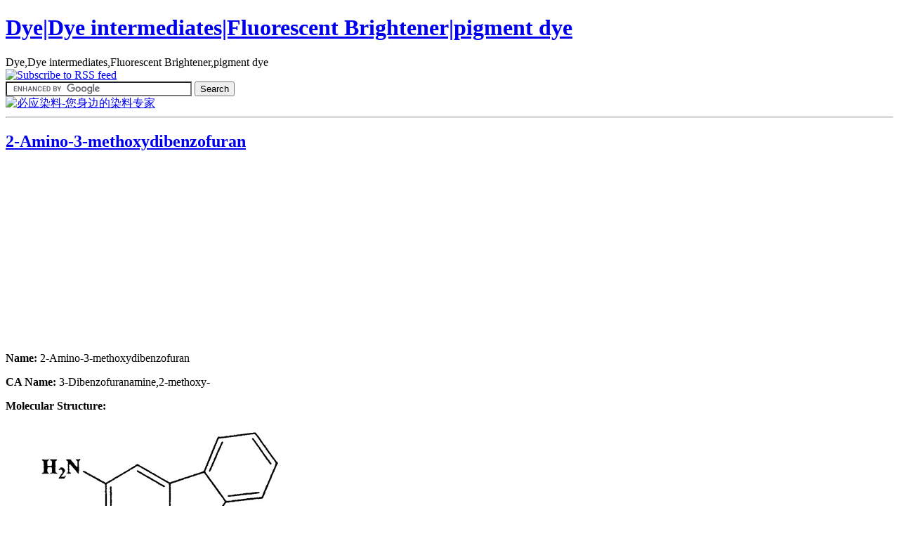

--- FILE ---
content_type: text/html; charset=UTF-8
request_url: http://www.dyestuffintermediates.com/dye-intermediates/2-amino-3-methoxydibenzofuran.html
body_size: 7902
content:
<!DOCTYPE html PUBLIC "-//W3C//DTD XHTML 1.0 Transitional//EN" "http://www.w3.org/TR/xhtml1/DTD/xhtml1-transitional.dtd">
<html xmlns="http://www.w3.org/1999/xhtml">

<head profile="http://gmpg.org/xfn/11">
<meta http-equiv="Content-Type" content="text/html; charset=UTF-8" />

<title>  2-Amino-3-methoxydibenzofuran</title>

<meta name="generator" content="WordPress 4.3.31" /> <!-- leave this for stats -->

<link rel="stylesheet" href="http://www.dyestuffintermediates.com/wp-content/themes/dyestuffintermediates1/style.css" type="text/css" media="screen" />
<link rel="alternate" type="application/rss+xml" title="RSS 2.0" href="http://www.dyestuffintermediates.com/feed" />
<link rel="alternate" type="text/xml" title="RSS .92" href="http://www.dyestuffintermediates.com/feed/rss" />
<link rel="alternate" type="application/atom+xml" title="Atom 0.3" href="http://www.dyestuffintermediates.com/feed/atom" />
<link rel="pingback" href="http://www.dyestuffintermediates.com/xmlrpc.php" />


	<link rel='archives' title='December 2013' href='http://www.dyestuffintermediates.com/2013/12' />
	<link rel='archives' title='October 2013' href='http://www.dyestuffintermediates.com/2013/10' />
	<link rel='archives' title='September 2013' href='http://www.dyestuffintermediates.com/2013/09' />
	<link rel='archives' title='August 2013' href='http://www.dyestuffintermediates.com/2013/08' />
	<link rel='archives' title='July 2013' href='http://www.dyestuffintermediates.com/2013/07' />
	<link rel='archives' title='June 2013' href='http://www.dyestuffintermediates.com/2013/06' />
	<link rel='archives' title='May 2013' href='http://www.dyestuffintermediates.com/2013/05' />
	<link rel='archives' title='April 2013' href='http://www.dyestuffintermediates.com/2013/04' />
	<link rel='archives' title='March 2013' href='http://www.dyestuffintermediates.com/2013/03' />
	<link rel='archives' title='February 2013' href='http://www.dyestuffintermediates.com/2013/02' />
	<link rel='archives' title='January 2013' href='http://www.dyestuffintermediates.com/2013/01' />
	<link rel='archives' title='December 2012' href='http://www.dyestuffintermediates.com/2012/12' />
	<link rel='archives' title='November 2012' href='http://www.dyestuffintermediates.com/2012/11' />

<link rel="alternate" type="application/rss+xml" title="Dye|Dye intermediates|Fluorescent Brightener|pigment dye &raquo; 2-Amino-3-methoxydibenzofuran Comments Feed" href="http://www.dyestuffintermediates.com/dye-intermediates/2-amino-3-methoxydibenzofuran.html/feed" />
		<script type="text/javascript">
			window._wpemojiSettings = {"baseUrl":"http:\/\/s.w.org\/images\/core\/emoji\/72x72\/","ext":".png","source":{"concatemoji":"http:\/\/www.dyestuffintermediates.com\/wp-includes\/js\/wp-emoji-release.min.js?ver=4.3.31"}};
			!function(e,n,t){var a;function o(e){var t=n.createElement("canvas"),a=t.getContext&&t.getContext("2d");return!(!a||!a.fillText)&&(a.textBaseline="top",a.font="600 32px Arial","flag"===e?(a.fillText(String.fromCharCode(55356,56812,55356,56807),0,0),3e3<t.toDataURL().length):(a.fillText(String.fromCharCode(55357,56835),0,0),0!==a.getImageData(16,16,1,1).data[0]))}function i(e){var t=n.createElement("script");t.src=e,t.type="text/javascript",n.getElementsByTagName("head")[0].appendChild(t)}t.supports={simple:o("simple"),flag:o("flag")},t.DOMReady=!1,t.readyCallback=function(){t.DOMReady=!0},t.supports.simple&&t.supports.flag||(a=function(){t.readyCallback()},n.addEventListener?(n.addEventListener("DOMContentLoaded",a,!1),e.addEventListener("load",a,!1)):(e.attachEvent("onload",a),n.attachEvent("onreadystatechange",function(){"complete"===n.readyState&&t.readyCallback()})),(a=t.source||{}).concatemoji?i(a.concatemoji):a.wpemoji&&a.twemoji&&(i(a.twemoji),i(a.wpemoji)))}(window,document,window._wpemojiSettings);
		</script>
		<style type="text/css">
img.wp-smiley,
img.emoji {
	display: inline !important;
	border: none !important;
	box-shadow: none !important;
	height: 1em !important;
	width: 1em !important;
	margin: 0 .07em !important;
	vertical-align: -0.1em !important;
	background: none !important;
	padding: 0 !important;
}
</style>
<link rel='stylesheet' id='yarppWidgetCss-css'  href='http://www.dyestuffintermediates.com/wp-content/plugins/yet-another-related-posts-plugin/style/widget.css?ver=4.3.31' type='text/css' media='all' />
<link rel='stylesheet' id='external-links-css'  href='http://www.dyestuffintermediates.com/wp-content/plugins/sem-external-links/sem-external-links.css?ver=20090903' type='text/css' media='all' />
<link rel='stylesheet' id='contact-form-7-css'  href='http://www.dyestuffintermediates.com/wp-content/plugins/contact-form-7/includes/css/styles.css?ver=4.2.2' type='text/css' media='all' />
<link rel='stylesheet' id='wp-pagenavi-css'  href='http://www.dyestuffintermediates.com/wp-content/plugins/wp-pagenavi/pagenavi-css.css?ver=2.70' type='text/css' media='all' />
<script type='text/javascript' src='http://www.dyestuffintermediates.com/wp-includes/js/jquery/jquery.js?ver=1.11.3'></script>
<script type='text/javascript' src='http://www.dyestuffintermediates.com/wp-includes/js/jquery/jquery-migrate.min.js?ver=1.2.1'></script>
<link rel="EditURI" type="application/rsd+xml" title="RSD" href="http://www.dyestuffintermediates.com/xmlrpc.php?rsd" />
<link rel="wlwmanifest" type="application/wlwmanifest+xml" href="http://www.dyestuffintermediates.com/wp-includes/wlwmanifest.xml" /> 
<link rel='prev' title='9H-fluoren-2-amine' href='http://www.dyestuffintermediates.com/dye-intermediates/9h-fluoren-2-amine.html' />
<link rel='next' title='3,4,5-Trihydroxy-N-phenylbenzamide' href='http://www.dyestuffintermediates.com/dye-intermediates/3-4-5-trihydroxy-n-phenylbenzamide.html' />
<meta name="generator" content="WordPress 4.3.31" />
<link rel='canonical' href='http://www.dyestuffintermediates.com/dye-intermediates/2-amino-3-methoxydibenzofuran.html' />
<link rel='shortlink' href='http://www.dyestuffintermediates.com/?p=6947' />

<!-- platinum seo pack 1.3.8 -->
<meta name="robots" content="index,follow,noodp,noydir" />
<meta name="description" content="Name: 2-Amino-3-methoxydibenzofuran CA Name: 3-Dibenzofuranamine,2-methoxy- Molecular Structure: 2-Amino-3-methoxydibenzofuran,3-Dibenzofuranamine,2-methoxy-,CAS 5834-17-3,213.23,C13H11NO2 2-Amino-3-methoxydibenzofuran,3-Dibenzofuranamine,2-methoxy-,CAS 5834-17-3,213.23,C13H11NO2 Molecular Formula:C13H11NO2 Molecular Weight: 213.23 CAS Registry Number: 5834-17-3" />
<meta name="keywords" content="2-Amino-3-methoxydibenzofuran,3-Dibenzofuranamine,2-methoxy-,CAS 5834-17-3,213.23,C13H11NO2,Dye intermediates" />
<!-- /platinum one seo pack -->
	<style type="text/css">.recentcomments a{display:inline !important;padding:0 !important;margin:0 !important;}</style>
<script async src="//pagead2.googlesyndication.com/pagead/js/adsbygoogle.js"></script>
<script>
     (adsbygoogle = window.adsbygoogle || []).push({
          google_ad_client: "ca-pub-4671209736926430",
          enable_page_level_ads: true
     });
</script>
</head>
<body>

<div id="page">

<div id="header">
	
	
		<div id="header_left">
			<h1><a href="http://www.dyestuffintermediates.com">Dye|Dye intermediates|Fluorescent Brightener|pigment dye</a></h1>
			<div class="description">Dye,Dye intermediates,Fluorescent Brightener,pigment dye</div>
		</div>
	
		<div id="header_right">
			<div id="subscribe">
				<a href="http://www.dyestuffintermediates.com/feed/rss" title="Subscribe to RSS feed" rel="nofollow"><img src="http://www.dyestuffintermediates.com/wp-content/themes/dyestuffintermediates1/images/rss-feed-icon.jpg" alt="Subscribe to RSS feed" /></a>
			</div><form action="http://www.google.com/cse" id="cse-search-box" target="_blank">
  <div>
    <input type="hidden" name="cx" value="partner-pub-4671209736926430:rdowq7kz8kz" />
    <input type="hidden" name="ie" value="UTF-8" />
    <input type="text" name="q" size="31" />
    <input type="submit" name="sa" value="Search" />
  </div>
</form>
<script type="text/javascript" src="http://www.google.com/cse/brand?form=cse-search-box&amp;lang=en"></script> 
		</div>
		<div style="clear:both;"></div>
	
	
</div>
<div> <a href="http://www.biyingdye.com/" target="_blank" class="external"><img src="https://ww3.sinaimg.cn/large/005CMeJsgw1enzugvyl3og30qe02smxi.gif" width="950" height="100" alt="必应染料-您身边的染料专家" longdesc="http://www.biyingdye.com/" /></a> </div>
<hr />
<div id="wrapper">
	<div id="content">
				
  	
<div class="navigation">

    
</div>	
		<span class="post">
				</span>
  <div class="post" id="post-6947">
			<h2><a href="http://www.dyestuffintermediates.com/dye-intermediates/2-amino-3-methoxydibenzofuran.html" rel="bookmark" title="Permanent Link: 2-Amino-3-methoxydibenzofuran">2-Amino-3-methoxydibenzofuran</a></h2>
	
						<div class="entrytext">
	
				<div id="adsense_singlepost_top_square">
<script type="text/javascript"><!--
google_ad_client = "pub-4671209736926430";
google_ad_width = 250;
google_ad_height = 250;
google_ad_format = "250x250_as";
google_ad_type = "text_image";
google_ad_channel = "";
google_color_border = "FFFFFF";
google_color_bg = "FFFFFF";
google_color_link = "466EDB";
google_color_text = "000000";
google_color_url = "466EDB";
//-->
</script>
<script type="text/javascript"
  src="http://pagead2.googlesyndication.com/pagead/show_ads.js">
</script>
</div>
				
			  <p><strong>Name:</strong> 2-Amino-3-methoxydibenzofuran</p>
<p><strong>CA Name: </strong> 3-Dibenzofuranamine,2-methoxy-</p>
<p><strong>Molecular Structure: </strong></p>
<div id="attachment_6948" style="width: 410px" class="wp-caption aligncenter"><a href="http://www.dyestuffintermediates.com/wp-content/uploads/2013/06/2-Amino-3-methoxydibenzofuran.gif"><img class="size-full wp-image-6948 " title="2-Amino-3-methoxydibenzofuran,3-Dibenzofuranamine,2-methoxy-,CAS 5834-17-3,213.23,C13H11NO2" alt="2-Amino-3-methoxydibenzofuran,3-Dibenzofuranamine,2-methoxy-,CAS 5834-17-3,213.23,C13H11NO2" src="http://www.dyestuffintermediates.com/wp-content/uploads/2013/06/2-Amino-3-methoxydibenzofuran.gif" width="400" height="206" /></a><p class="wp-caption-text">2-Amino-3-methoxydibenzofuran,3-Dibenzofuranamine,2-methoxy-,CAS 5834-17-3,213.23,C13H11NO2</p></div>
<p><strong>Molecular Formula:</strong>C<sub>13</sub>H<sub>11</sub>NO<sub>2</sub></p>
<p><strong>Molecular Weight: </strong> 213.23</p>
<p><strong>CAS Registry Number:</strong> 5834-17-3<span id="more-6947"></span></p>
<p><strong>List of synthetic dyes :</strong></p>
<p><a href="http://www.worlddyevariety.com/azoic-dyes/azoic-coupling-component-32.html" target="_blank" class="external external_icon">C.I.Azoic Coupling Component 32</a></p>
<div class='yarpp-related yarpp-related-none'>
<p>No related posts.</p>
</div>
	
			  			  <br />
			  <div style="clear:both;"></div>
				
			  <div>
				<p class="postmetadata alt">
					<small>
						This entry was posted
						
						on Saturday, June 8th, 2013 at 7:16 AM						and is filed under <a href="http://www.dyestuffintermediates.com/category/dye-intermediates" rel="category tag">Dye intermediates</a>.
						You can follow any responses to this entry through the <a href='http://www.dyestuffintermediates.com/dye-intermediates/2-amino-3-methoxydibenzofuran.html/feed'>RSS 2.0</a> feed. 
						
													You can <a href="#respond">leave a response</a>, or <a href="http://www.dyestuffintermediates.com/dye-intermediates/2-amino-3-methoxydibenzofuran.html/trackback" rel="trackback">trackback</a> from your own site.
						
												
					</small>
				</p>
				</div>
				
				
				
			</div>
			
		</div>
		
	<div id="adsense_singlepost_bottom_square">
<script type="text/javascript"><!--
google_ad_client = "pub-4671209736926430";
google_ad_width = 336;
google_ad_height = 280;
google_ad_format = "336x280_as";
google_ad_type = "text_image";
google_ad_channel = "";
google_color_border = "FFFFFF";
google_color_bg = "FFFFFF";
google_color_link = "466EDB";
google_color_text = "000000";
google_color_url = "466EDB";
//-->
</script>
<script type="text/javascript"
  src="http://pagead2.googlesyndication.com/pagead/show_ads.js">
</script>
</div>
			
	
<!-- You can start editing here. -->

	<h3 id="comments">One Response to &#8220;2-Amino-3-methoxydibenzofuran&#8221;</h3> 

	<ol class="commentlist">

	
		<li class="alt" id="comment-4176">
			<div id="comment_title"><a href='http://www.worlddyevariety.com/azoic-dyes/azoic-coupling-component-32.html' rel="external nofollow" class="url external external_icon">Azoic Coupling Component 32</a> on <a href="#comment-4176" title="">August 12th, 2013 at 7:36 AM</a> 						</div>
			

			<p>[&#8230;] Methods :  2-Amino-3-methoxydibenzofuran with 3-Hydroxy-2-naphthoic acid [&#8230;]</p>

		</li>

	
	
	</ol>

 


<h3 id="respond">Leave a Reply</h3>


<form action="http://www.dyestuffintermediates.com/wp-comments-post.php" method="post" id="commentform">


<p><input type="text" name="author" id="author" value="" size="22" tabindex="1" />
<label for="author"><small>Name (required)</small></label></p>

<p><input type="text" name="email" id="email" value="" size="22" tabindex="2" />
<label for="email"><small>Mail (will not be published) (required)</small></label></p>

<p><input type="text" name="url" id="url" value="" size="22" tabindex="3" />
<label for="url"><small>Website</small></label></p>


<!--<p><small><strong>XHTML:</strong> You can use these tags: &lt;a href=&quot;&quot; title=&quot;&quot;&gt; &lt;abbr title=&quot;&quot;&gt; &lt;acronym title=&quot;&quot;&gt; &lt;b&gt; &lt;blockquote cite=&quot;&quot;&gt; &lt;cite&gt; &lt;code&gt; &lt;del datetime=&quot;&quot;&gt; &lt;em&gt; &lt;i&gt; &lt;q cite=&quot;&quot;&gt; &lt;s&gt; &lt;strike&gt; &lt;strong&gt; </small></p>-->

<p><textarea name="comment" id="comment" cols="100%" rows="10" tabindex="4"></textarea></p>

<p><input name="submit" type="submit" id="submit" tabindex="5" value="Submit Comment" />
<input type="hidden" name="comment_post_ID" value="6947" />
</p>
<p style="display: none;"><input type="hidden" id="akismet_comment_nonce" name="akismet_comment_nonce" value="020b6acbae" /></p><p style="display: none;"><input type="hidden" id="ak_js" name="ak_js" value="89"/></p>
</form>


	
		
	</div>
	
	<div id="sidebar">



		


		



		<div class="sidebar_left">	      

		        <script type="text/javascript"><!--
google_ad_client = "pub-4671209736926430";
google_ad_width = 160;
google_ad_height = 600;
google_ad_format = "160x600_as";
google_ad_type = "text_image";
google_ad_channel = "";
google_color_border = "BDCEFF";
google_color_bg = "BDCEFF";
google_color_link = "2B489B";
google_color_text = "000000";
google_color_url = "2B489B";
//-->
</script>
<script type="text/javascript"
  src="http://pagead2.googlesyndication.com/pagead/show_ads.js">
</script>
			      

		        <li id="seo-booster-lite" class="widget seobooster_widget"><h2 class="widgettitle">SEO Booster Lite</h2>
<ul><li><a href='http://www.dyestuffintermediates.com/dye-intermediates/isobenzofuran-1-3-dione-phthalic-anhydride.html'>disperse yellow 160</a></li><li><a href='http://www.dyestuffintermediates.com/pigment-dye/pigment-yellow-15.html'>azo dye methyl phenylenediamine yellow green</a></li><li><a href='http://www.dyestuffintermediates.com/pigment-dye/pigment-yellow-138.html'>disperse yellow 160</a></li><li><a href='http://www.dyestuffintermediates.com/pigment-dye/pigment-yellow-179.html'>pigments chemical structure</a></li><li><a href='http://www.dyestuffintermediates.com/pigment-dye/pigment-red-214.html'>40618-31-3</a></li><li><a href='http://www.dyestuffintermediates.com/pigment-dye/pigment-red-19.html'>diazotization of 2 methoxy 4 nitroaniline</a></li><li><a href='http://www.dyestuffintermediates.com/pigment-dye/pigment-yellow-2.html'>pigment yellow 73</a></li><li><a href='http://www.dyestuffintermediates.com/dye-intermediates/4-hydroxy-6-methylamino-naphthalene-2-sulfonic-acid.html'>6259-53-6</a></li><li><a href='http://www.dyestuffintermediates.com/dye-intermediates/isoindoline-1-3-diimine.html'>1,4 diamin isoindol</a></li><li><a href='http://www.dyestuffintermediates.com/pigment-dye/pigment-brown-41.html'>.41;pv fast brown rl</a></li><li><a href='http://cleverplugins.com/products' target="_blank" class="external external_icon">Plugins for WordPress</a></li></ul></li>
		<li id="recent-posts-2" class="widget widget_recent_entries">		<h2 class="widgettitle">Recent Posts</h2>
		<ul>
					<li>
				<a href="http://www.dyestuffintermediates.com/pigment-dye/pigment-green-8.html">Pigment Green 8</a>
						</li>
					<li>
				<a href="http://www.dyestuffintermediates.com/dye-intermediates/1-2-7-trihydroxyanthracene-9-10-dione.html">1,2,7-Trihydroxyanthracene-9,10-dione</a>
						</li>
					<li>
				<a href="http://www.dyestuffintermediates.com/dye-intermediates/3-amino-4-methyl-3-carboxy-4-hydroxybenzanilide.html">3-Amino-4-methyl-3&#8242;-carboxy-4&#8242;-hydroxybenzanilide</a>
						</li>
					<li>
				<a href="http://www.dyestuffintermediates.com/dye-intermediates/2-amino-4-6-dichloro-s-triazine.html">2-Amino-4,6-dichloro-s-triazine</a>
						</li>
					<li>
				<a href="http://www.dyestuffintermediates.com/dye-intermediates/8-hydroxynaphthalene-1-sulfonamide.html">8-Hydroxynaphthalene-1-sulfonamide</a>
						</li>
				</ul>
		</li>
<li id="recent-comments-2" class="widget widget_recent_comments"><h2 class="widgettitle">Recent Comments</h2>
<ul id="recentcomments"><li class="recentcomments"><span class="comment-author-link">Luis Martinez</span> on <a href="http://www.dyestuffintermediates.com/fluorescent-brightener/fluorescent-brightener-184.html#comment-9596">Fluorescent Brightener 184</a></li><li class="recentcomments"><span class="comment-author-link"><a href='http://www.dyestuffintermediates.com/dye-intermediates/ethyl-5-oxo-1-phenyl-4-5-dihydro-1h-pyrazole-3-carboxylate.html' rel='external nofollow' class='url'>Ethyl 5-oxo-1-phenyl-4,5-dihydro-1H-pyrazole-3-carboxylate</a></span> on <a href="http://www.dyestuffintermediates.com/pigment-dye/pigment-red-42.html#comment-8177">Pigment Red 42</a></li><li class="recentcomments"><span class="comment-author-link"><a href='http://www.dyestuffintermediates.com/dye-intermediates/1-2-methyl-9-10-dioxoanthracene-1-yl-2-methylanthracene-9-10-dione.html' rel='external nofollow' class='url'>1-(2-Methyl-9,10-dioxoanthracene-1-yl)-2-methylanthracene-9,10-dione</a></span> on <a href="http://www.dyestuffintermediates.com/pigment-dye/pigment-orange-40.html#comment-8176">Pigment Orange 40</a></li><li class="recentcomments"><span class="comment-author-link"><a href='http://www.dyestuffintermediates.com/dye-intermediates/perylene-3-4-9-10-tetracarboxylic-acid.html' rel='external nofollow' class='url'>Perylene-3,4,9,10-tetracarboxylic acid</a></span> on <a href="http://www.dyestuffintermediates.com/pigment-dye/pigment-red-149.html#comment-8175">Pigment Red 149</a></li><li class="recentcomments"><span class="comment-author-link"><a href='http://www.dyestuffintermediates.com/dye-intermediates/3-4-9-10-perylenetetracarboxylic-acid-diimide.html' rel='external nofollow' class='url'>3,4,9,10-Perylenetetracarboxylic acid diimide</a></span> on <a href="http://www.dyestuffintermediates.com/pigment-dye/pigment-red-179.html#comment-8174">Pigment Red 179</a></li></ul></li>
<li id="simpletags-2" class="widget widget-simpletags"><h2 class="widgettitle">Tag cloud</h2>

<!-- Generated by Simple Tags 2.4 - http://wordpress.org/extend/plugins/simple-tags -->
	<div class="st-tag-cloud">
	<a href="http://www.dyestuffintermediates.com/tag/acetamide" id="tag-link-5671" class="st-tags t2" title="49 topics" rel="tag" style="font-size:9.56pt; color:#4369d3;">Acetamide</a>
<a href="http://www.dyestuffintermediates.com/tag/benzene" id="tag-link-4363" class="st-tags t1" title="28 topics" rel="tag" style="font-size:8pt; color:#466edb;">Benzene</a>
<a href="http://www.dyestuffintermediates.com/tag/5" id="tag-link-4353" class="st-tags t1" title="34 topics" rel="tag" style="font-size:8pt; color:#466edb;">5</a>
<a href="http://www.dyestuffintermediates.com/tag/2" id="tag-link-4172" class="st-tags t8" title="196 topics" rel="tag" style="font-size:18.89pt; color:#3050a9;">2</a>
<a href="http://www.dyestuffintermediates.com/tag/ethanol" id="tag-link-4143" class="st-tags t1" title="29 topics" rel="tag" style="font-size:8pt; color:#466edb;">Ethanol</a>
<a href="http://www.dyestuffintermediates.com/tag/10-anthracenedione" id="tag-link-8331" class="st-tags t3" title="70 topics" rel="tag" style="font-size:11.11pt; color:#4065cc;">10-Anthracenedione</a>
<a href="http://www.dyestuffintermediates.com/tag/3-diamine" id="tag-link-4721" class="st-tags t1" title="12 topics" rel="tag" style="font-size:8pt; color:#466edb;">3 -diamine</a>
<a href="http://www.dyestuffintermediates.com/tag/benzamide" id="tag-link-5145" class="st-tags t1" title="30 topics" rel="tag" style="font-size:8pt; color:#466edb;">Benzamide</a>
<a href="http://www.dyestuffintermediates.com/tag/10-dioxo" id="tag-link-8410" class="st-tags t1" title="33 topics" rel="tag" style="font-size:8pt; color:#466edb;">10-dioxo-</a>
<a href="http://www.dyestuffintermediates.com/tag/benzenamine" id="tag-link-4402" class="st-tags t6" title="132 topics" rel="tag" style="font-size:15.78pt; color:#3658b7;">Benzenamine</a>
<a href="http://www.dyestuffintermediates.com/tag/anthraquinone" id="tag-link-8366" class="st-tags t1" title="15 topics" rel="tag" style="font-size:8pt; color:#466edb;">Anthraquinone</a>
<a href="http://www.dyestuffintermediates.com/tag/1-naphthalenesulfonic-acid" id="tag-link-6505" class="st-tags t1" title="27 topics" rel="tag" style="font-size:8pt; color:#466edb;">1-Naphthalenesulfonic acid</a>
<a href="http://www.dyestuffintermediates.com/tag/2-naphthalenesulfonic-acid" id="tag-link-6479" class="st-tags t2" title="46 topics" rel="tag" style="font-size:9.56pt; color:#4369d3;">2-Naphthalenesulfonic acid</a>
<a href="http://www.dyestuffintermediates.com/tag/acetic-acid" id="tag-link-4267" class="st-tags t1" title="19 topics" rel="tag" style="font-size:8pt; color:#466edb;">Acetic acid</a>
<a href="http://www.dyestuffintermediates.com/tag/9" id="tag-link-8330" class="st-tags t4" title="92 topics" rel="tag" style="font-size:12.67pt; color:#3d61c5;">9</a>
<a href="http://www.dyestuffintermediates.com/tag/4" id="tag-link-4173" class="st-tags t4" title="106 topics" rel="tag" style="font-size:12.67pt; color:#3d61c5;">4</a>
<a href="http://www.dyestuffintermediates.com/tag/n-2" id="tag-link-5669" class="st-tags t1" title="20 topics" rel="tag" style="font-size:8pt; color:#466edb;">N-(2</a>
<a href="http://www.dyestuffintermediates.com/tag/benzenesulfonic-acid" id="tag-link-4426" class="st-tags t5" title="110 topics" rel="tag" style="font-size:14.22pt; color:#3a5dbe;">Benzenesulfonic acid</a>
<a href="http://www.dyestuffintermediates.com/tag/n" id="tag-link-5707" class="st-tags t2" title="57 topics" rel="tag" style="font-size:9.56pt; color:#4369d3;">N</a>
<a href="http://www.dyestuffintermediates.com/tag/3" id="tag-link-4175" class="st-tags t3" title="81 topics" rel="tag" style="font-size:11.11pt; color:#4065cc;">3</a>
<a href="http://www.dyestuffintermediates.com/tag/benzaldehyde" id="tag-link-4337" class="st-tags t1" title="26 topics" rel="tag" style="font-size:8pt; color:#466edb;">Benzaldehyde</a>
<a href="http://www.dyestuffintermediates.com/tag/6-disulfonic-acid" id="tag-link-4780" class="st-tags t1" title="17 topics" rel="tag" style="font-size:8pt; color:#466edb;">6-disulfonic acid</a>
<a href="http://www.dyestuffintermediates.com/tag/2-methyl" id="tag-link-5344" class="st-tags t1" title="17 topics" rel="tag" style="font-size:8pt; color:#466edb;">2-methyl-</a>
<a href="http://www.dyestuffintermediates.com/tag/4-benzenediamine" id="tag-link-4641" class="st-tags t1" title="12 topics" rel="tag" style="font-size:8pt; color:#466edb;">4-Benzenediamine</a>
<a href="http://www.dyestuffintermediates.com/tag/10-dione" id="tag-link-8324" class="st-tags t3" title="78 topics" rel="tag" style="font-size:11.11pt; color:#4065cc;">10-dione</a>
<a href="http://www.dyestuffintermediates.com/tag/1-biphenyl-4" id="tag-link-7408" class="st-tags t1" title="13 topics" rel="tag" style="font-size:8pt; color:#466edb;">1&#039;-Biphenyl]-4</a>
<a href="http://www.dyestuffintermediates.com/tag/6" id="tag-link-4875" class="st-tags t1" title="15 topics" rel="tag" style="font-size:8pt; color:#466edb;">6</a>
<a href="http://www.dyestuffintermediates.com/tag/benzoic-acid" id="tag-link-4866" class="st-tags t3" title="70 topics" rel="tag" style="font-size:11.11pt; color:#4065cc;">Benzoic acid</a>
<a href="http://www.dyestuffintermediates.com/tag/3-dione" id="tag-link-5499" class="st-tags t1" title="13 topics" rel="tag" style="font-size:8pt; color:#466edb;">3-dione</a>
<a href="http://www.dyestuffintermediates.com/tag/3-benzenediamine" id="tag-link-4722" class="st-tags t1" title="12 topics" rel="tag" style="font-size:8pt; color:#466edb;">3-Benzenediamine</a>
<a href="http://www.dyestuffintermediates.com/tag/4-amino" id="tag-link-4612" class="st-tags t1" title="22 topics" rel="tag" style="font-size:8pt; color:#466edb;">4-amino-</a>
<a href="http://www.dyestuffintermediates.com/tag/propanenitrile" id="tag-link-6180" class="st-tags t1" title="20 topics" rel="tag" style="font-size:8pt; color:#466edb;">Propanenitrile</a>
<a href="http://www.dyestuffintermediates.com/tag/methyl-ester" id="tag-link-5762" class="st-tags t1" title="15 topics" rel="tag" style="font-size:8pt; color:#466edb;">methyl ester</a>
<a href="http://www.dyestuffintermediates.com/tag/2-amino" id="tag-link-4549" class="st-tags t1" title="16 topics" rel="tag" style="font-size:8pt; color:#466edb;">2-amino</a>
<a href="http://www.dyestuffintermediates.com/tag/7-naphthalenedisulfonic-acid" id="tag-link-6490" class="st-tags t1" title="26 topics" rel="tag" style="font-size:8pt; color:#466edb;">7-Naphthalenedisulfonic acid</a>
<a href="http://www.dyestuffintermediates.com/tag/10-dihydro-9" id="tag-link-8510" class="st-tags t1" title="29 topics" rel="tag" style="font-size:8pt; color:#466edb;">10-dihydro-9</a>
<a href="http://www.dyestuffintermediates.com/tag/2-naphthalenecarboxamide" id="tag-link-7075" class="st-tags t1" title="26 topics" rel="tag" style="font-size:8pt; color:#466edb;">2-Naphthalenecarboxamide</a>
<a href="http://www.dyestuffintermediates.com/tag/phenol" id="tag-link-4182" class="st-tags t2" title="57 topics" rel="tag" style="font-size:9.56pt; color:#4369d3;">Phenol</a>
<a href="http://www.dyestuffintermediates.com/tag/5-amino" id="tag-link-4200" class="st-tags t1" title="13 topics" rel="tag" style="font-size:8pt; color:#466edb;">5-amino-</a>
<a href="http://www.dyestuffintermediates.com/tag/butanamide" id="tag-link-6829" class="st-tags t1" title="24 topics" rel="tag" style="font-size:8pt; color:#466edb;">Butanamide</a>
<a href="http://www.dyestuffintermediates.com/tag/7-disulfonic-acid" id="tag-link-6627" class="st-tags t1" title="29 topics" rel="tag" style="font-size:8pt; color:#466edb;">7-disulfonic acid</a>
<a href="http://www.dyestuffintermediates.com/tag/1" id="tag-link-4125" class="st-tags t10" title="228 topics" rel="tag" style="font-size:22pt; color:#2b489b;">1</a>
<a href="http://www.dyestuffintermediates.com/tag/4-diamine" id="tag-link-4640" class="st-tags t1" title="21 topics" rel="tag" style="font-size:8pt; color:#466edb;">4-diamine</a>
<a href="http://www.dyestuffintermediates.com/tag/benzenesulfonamide" id="tag-link-4519" class="st-tags t1" title="26 topics" rel="tag" style="font-size:8pt; color:#466edb;">Benzenesulfonamide</a>
<a href="http://www.dyestuffintermediates.com/tag/10-dioxo-9" id="tag-link-8343" class="st-tags t2" title="40 topics" rel="tag" style="font-size:9.56pt; color:#4369d3;">10-dioxo-9</a></div>

</li>

	          </p>

	        </li>

			</ul>



</div>



       

     

  <div class="sidebar_right">

  

			
                         

			  <li>



					<div>
<form method="get" id="searchform" action="/index.php"><p><input type="text" value="Search..." name="s" id="s" onfocus="if (this.value == 'Search...') {this.value = '';}" onblur="if (this.value == '') {this.value = 'Search...';}" /></p></form>
</div>
</form>
                      



				</li>


				<li class="pagenav"><h2>Pages</h2><ul><li class="page_item page-item-2"><a href="http://www.dyestuffintermediates.com/about-us">About Us</a></li>
<li class="page_item page-item-29"><a href="http://www.dyestuffintermediates.com/contact-us">Contact Us</a></li>
<li class="page_item page-item-17"><a href="http://www.dyestuffintermediates.com/disclaimer">disclaimer</a></li>
<li class="page_item page-item-21"><a href="http://www.dyestuffintermediates.com/privacy-policy">Privacy Policy</a></li>
<li class="page_item page-item-26"><a href="http://www.dyestuffintermediates.com/sitemap">SiteMap</a></li>
</ul></li>


		

				<li><h2>Archives</h2>



				<ul>



					<li><a href='http://www.dyestuffintermediates.com/2013/12'>December 2013</a></li>
	<li><a href='http://www.dyestuffintermediates.com/2013/10'>October 2013</a></li>
	<li><a href='http://www.dyestuffintermediates.com/2013/09'>September 2013</a></li>
	<li><a href='http://www.dyestuffintermediates.com/2013/08'>August 2013</a></li>
	<li><a href='http://www.dyestuffintermediates.com/2013/07'>July 2013</a></li>
	<li><a href='http://www.dyestuffintermediates.com/2013/06'>June 2013</a></li>
	<li><a href='http://www.dyestuffintermediates.com/2013/05'>May 2013</a></li>
	<li><a href='http://www.dyestuffintermediates.com/2013/04'>April 2013</a></li>
	<li><a href='http://www.dyestuffintermediates.com/2013/03'>March 2013</a></li>
	<li><a href='http://www.dyestuffintermediates.com/2013/02'>February 2013</a></li>
	<li><a href='http://www.dyestuffintermediates.com/2013/01'>January 2013</a></li>
	<li><a href='http://www.dyestuffintermediates.com/2012/12'>December 2012</a></li>
	<li><a href='http://www.dyestuffintermediates.com/2012/11'>November 2012</a></li>



				</ul>



				</li>			



				<li><h2>Categories</h2>



					<ul>



						<li class="cat-item cat-item-1"><a href="http://www.dyestuffintermediates.com/category/dye-intermediates" title="Dye intermediates">Dye intermediates</a> (1,591)
</li>
	<li class="cat-item cat-item-3"><a href="http://www.dyestuffintermediates.com/category/fluorescent-brightener" title="Fluorescent Brightener">Fluorescent Brightener</a> (130)
</li>
	<li class="cat-item cat-item-5172"><a href="http://www.dyestuffintermediates.com/category/market-research-report" title="Market Research Report">Market Research Report</a> (3)
</li>
	<li class="cat-item cat-item-4"><a href="http://www.dyestuffintermediates.com/category/pigment-dye" title="pigment dye">pigment dye</a> (532)
</li>



					</ul>



				</li>



	



				<li><h2>Recent Entries</h2>



				<ul>



					


					


					<li><a href="http://www.dyestuffintermediates.com/pigment-dye/pigment-green-8.html">Pigment Green 8</a></li>



					


					<li><a href="http://www.dyestuffintermediates.com/dye-intermediates/1-2-7-trihydroxyanthracene-9-10-dione.html">1,2,7-Trihydroxyanthracene-9,10-dione</a></li>



					


					<li><a href="http://www.dyestuffintermediates.com/dye-intermediates/3-amino-4-methyl-3-carboxy-4-hydroxybenzanilide.html">3-Amino-4-methyl-3&#8242;-carboxy-4&#8242;-hydroxybenzanilide</a></li>



					


					<li><a href="http://www.dyestuffintermediates.com/dye-intermediates/2-amino-4-6-dichloro-s-triazine.html">2-Amino-4,6-dichloro-s-triazine</a></li>



					


					<li><a href="http://www.dyestuffintermediates.com/dye-intermediates/8-hydroxynaphthalene-1-sulfonamide.html">8-Hydroxynaphthalene-1-sulfonamide</a></li>



					


					<li><a href="http://www.dyestuffintermediates.com/dye-intermediates/cyanuric-fluoride.html">Cyanuric fluoride</a></li>



					


					<li><a href="http://www.dyestuffintermediates.com/dye-intermediates/4-naphthalen-1-yldiazenylnaphthalen-1-amine.html">4-(Naphthalen-1-yldiazenyl)naphthalen-1-amine</a></li>



					


					<li><a href="http://www.dyestuffintermediates.com/dye-intermediates/4-chloro-2-methoxy-5-methylbenzenamine.html">4-Chloro-2-methoxy-5-methylbenzenamine</a></li>



					


					<li><a href="http://www.dyestuffintermediates.com/dye-intermediates/ethyl-5-oxo-1-phenyl-4-5-dihydro-1h-pyrazole-3-carboxylate.html">Ethyl 5-oxo-1-phenyl-4,5-dihydro-1H-pyrazole-3-carboxylate</a></li>



					


					<li><a href="http://www.dyestuffintermediates.com/dye-intermediates/n-4-4-benzoylimino-9-10-dioxo-anthracen-1-ylidene-amino-9-10-dihydroxy-anthracen-1-ylbenzamide.html">N-[4-(4-benzoylimino-9,10-dioxo-anthracen-1-ylidene)amino-9,10-dihydroxy-anthracen-1-yl]benzamide</a></li>



					


				</ul>



				</li>







				


			


			</ul>



  </div>



		<div style="clear:both;"></div>



	</div></div>


<hr />

<div id="footer">

	<div id="footer_left">
<script type="text/javascript">

  var _gaq = _gaq || [];
  _gaq.push(['_setAccount', 'UA-36123654-1']);
  _gaq.push(['_trackPageview']);

  (function() {
    var ga = document.createElement('script'); ga.type = 'text/javascript'; ga.async = true;
    ga.src = ('https:' == document.location.protocol ? 'https://ssl' : 'http://www') + '.google-analytics.com/ga.js';
    var s = document.getElementsByTagName('script')[0]; s.parentNode.insertBefore(ga, s);
  })();

</script>

		Copyright &copy; <a href="http://www.dyestuffintermediates.com">Dye|Dye intermediates|Fluorescent Brightener|pigment dye</a> - Powered by <a href="http://wordpress.org" class="external external_icon">WordPress</a>

	</div>

	<div id="footer_right"></div>

  <div style="clear:both;"></div>

<script type="text/javascript">
var _bdhmProtocol = (("https:" == document.location.protocol) ? " https://" : " http://");
document.write(unescape("%3Cscript src='" + _bdhmProtocol + "hm.baidu.com/h.js%3Fd40a46fc5495359f2853d6bc7d5e71c9' type='text/javascript'%3E%3C/script%3E"));
</script>
</div>

</div>



		<script type='text/javascript' src='http://www.dyestuffintermediates.com/wp-content/plugins/akismet/_inc/form.js?ver=3.1.5'></script>
<link rel='stylesheet' id='yarppRelatedCss-css'  href='http://www.dyestuffintermediates.com/wp-content/plugins/yet-another-related-posts-plugin/style/related.css?ver=4.3.31' type='text/css' media='all' />
<script type='text/javascript' src='http://www.dyestuffintermediates.com/wp-content/plugins/contact-form-7/includes/js/jquery.form.min.js?ver=3.51.0-2014.06.20'></script>
<script type='text/javascript'>
/* <![CDATA[ */
var _wpcf7 = {"loaderUrl":"http:\/\/www.dyestuffintermediates.com\/wp-content\/plugins\/contact-form-7\/images\/ajax-loader.gif","sending":"Sending ...","cached":"1"};
/* ]]> */
</script>
<script type='text/javascript' src='http://www.dyestuffintermediates.com/wp-content/plugins/contact-form-7/includes/js/scripts.js?ver=4.2.2'></script>
<!-- Generated in 0.244 seconds. Made 38 queries to database and 30 cached queries. Memory used - 19.11MB -->
<!-- Cached by DB Cache Reloaded Fix -->



</body>

</html>

--- FILE ---
content_type: text/html; charset=utf-8
request_url: https://www.google.com/recaptcha/api2/aframe
body_size: 118
content:
<!DOCTYPE HTML><html><head><meta http-equiv="content-type" content="text/html; charset=UTF-8"></head><body><script nonce="niDy8LBw4sFbO8zO_k9Mog">/** Anti-fraud and anti-abuse applications only. See google.com/recaptcha */ try{var clients={'sodar':'https://pagead2.googlesyndication.com/pagead/sodar?'};window.addEventListener("message",function(a){try{if(a.source===window.parent){var b=JSON.parse(a.data);var c=clients[b['id']];if(c){var d=document.createElement('img');d.src=c+b['params']+'&rc='+(localStorage.getItem("rc::a")?sessionStorage.getItem("rc::b"):"");window.document.body.appendChild(d);sessionStorage.setItem("rc::e",parseInt(sessionStorage.getItem("rc::e")||0)+1);localStorage.setItem("rc::h",'1769049500645');}}}catch(b){}});window.parent.postMessage("_grecaptcha_ready", "*");}catch(b){}</script></body></html>